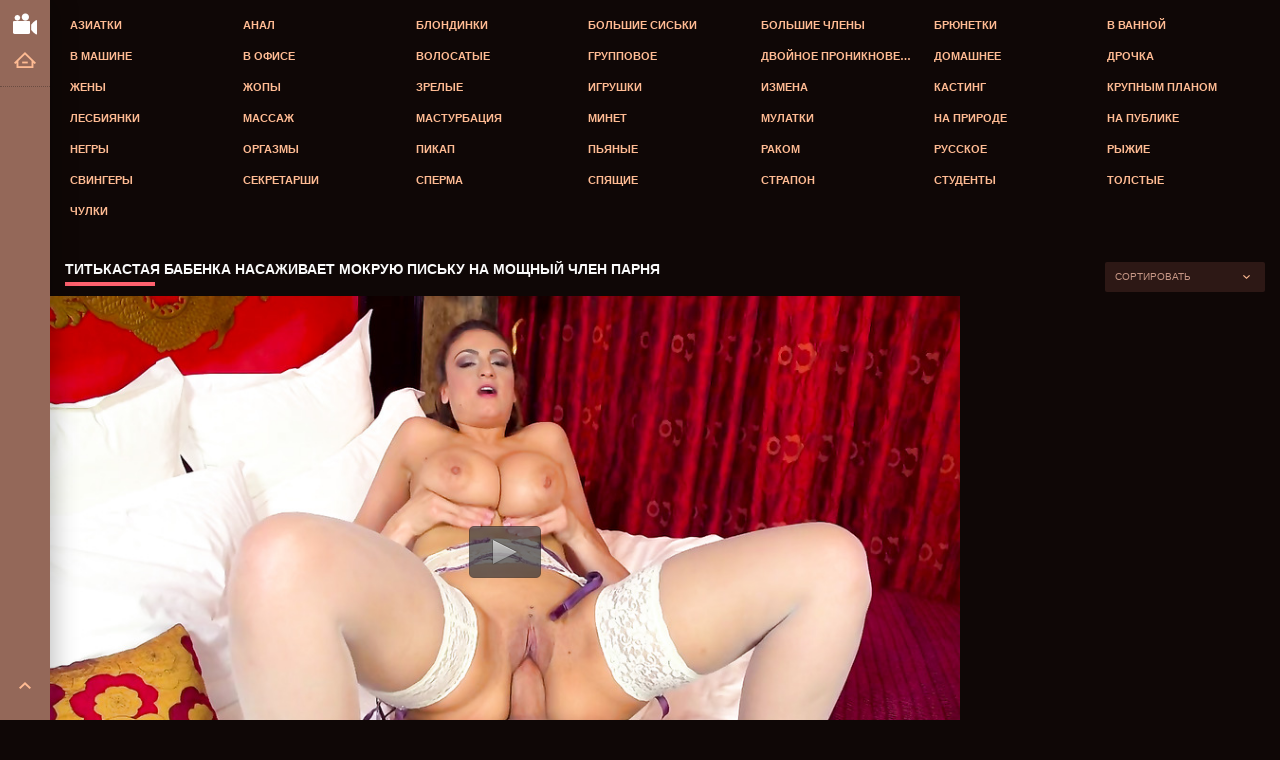

--- FILE ---
content_type: text/html; charset=UTF-8
request_url: https://axxxvid.com/video/2551
body_size: 3144
content:
<!DOCTYPE html>
<html lang="ru">
<head>
<meta charset="utf-8">
<title>Титькастая бабенка насаживает мокрую письку на мощный член парня</title>
<meta name="viewport" content="width=device-width, initial-scale=1.0">
<meta name="description" content="Смотрите порно видео под названием Титькастая бабенка насаживает мокрую письку на мощный член парня онлайн в HD качестве, продолжительность ролика 28:51">
<meta name="robots" content="index,follow" />
<link href="https://axxxvid.com/css/main.css" rel="stylesheet">
<link href="https://axxxvid.com/css/color_scheme.css" rel="stylesheet">
<script src="https://ajax.googleapis.com/ajax/libs/jquery/2.0.3/jquery.min.js"></script>
<script src="https://axxxvid.com/js/script.js"></script>
<script type="text/javascript" src="https://axxxvid.com/js/jwplayer.js"></script>
<link rel="canonical" href="https://axxxvid.com/video/2551" />
</head>
<body>
<header>
<a href="https://axxxvid.com/" class="logotype" title="AxxxVid - порно видео в HD"><img src="https://axxxvid.com/images/logotype.png" border="0" /></a>       
<nav>
<ul>
	<li><a href="https://axxxvid.com/" title="На главную" class="home"> </a></li>
	<li><a href="#" title="Категории" class="categoties"></a></li>
</ul>
</nav> 
<a href="#" class="totop" id="totop" title="Вверх!"></a>
</header>
<div class="categoties_modal">
	<div>
		<a href="https://axxxvid.com/categories/aziatki">Азиатки</a>					
		<a href="https://axxxvid.com/categories/anal">Анал</a>					
		<a href="https://axxxvid.com/categories/blondinki">Блондинки</a>					
		<a href="https://axxxvid.com/categories/bolshie_siski">Большие сиськи </a>					
		<a href="https://axxxvid.com/categories/bolshie_chleni">Большие члены </a>					
		<a href="https://axxxvid.com/categories/bryunetki">Брюнетки</a>					
		<a href="https://axxxvid.com/categories/v_vannoy">В ванной</a>					
		<a href="https://axxxvid.com/categories/v_mashine">В машине </a>					
		<a href="https://axxxvid.com/categories/v_ofise">В офисе </a>					
		<a href="https://axxxvid.com/categories/volosatie">Волосатые</a>					
		<a href="https://axxxvid.com/categories/gruppovoe">Групповое</a>					
		<a href="https://axxxvid.com/categories/dvoynoe_proniknovenie">Двойное проникновение </a>					
		<a href="https://axxxvid.com/categories/domashnee">Домашнее</a>					
		<a href="https://axxxvid.com/categories/drochka">Дрочка</a>					
		<a href="https://axxxvid.com/categories/geni">Жены</a>					
		<a href="https://axxxvid.com/categories/gopi">Жопы</a>					
		<a href="https://axxxvid.com/categories/zrelie">Зрелые</a>					
		<a href="https://axxxvid.com/categories/igrushki">Игрушки</a>					
		<a href="https://axxxvid.com/categories/izmena">Измена</a>					
		<a href="https://axxxvid.com/categories/kasting">Кастинг</a>					
		<a href="https://axxxvid.com/categories/krupnim_planom">Крупным планом </a>					
		<a href="https://axxxvid.com/categories/lesbiyanki">Лесбиянки</a>					
		<a href="https://axxxvid.com/categories/massag">Массаж</a>					
		<a href="https://axxxvid.com/categories/masturbatsiya">Мастурбация</a>					
		<a href="https://axxxvid.com/categories/minet">Минет </a>					
		<a href="https://axxxvid.com/categories/mulatki">Мулатки</a>					
		<a href="https://axxxvid.com/categories/na_prirode">На природе</a>					
		<a href="https://axxxvid.com/categories/na_publike">На публике </a>					
		<a href="https://axxxvid.com/categories/negri">Негры</a>					
		<a href="https://axxxvid.com/categories/orgazmi">Оргазмы</a>					
		<a href="https://axxxvid.com/categories/pikap">Пикап</a>					
		<a href="https://axxxvid.com/categories/pyanie">Пьяные</a>					
		<a href="https://axxxvid.com/categories/rakom">Раком</a>					
		<a href="https://axxxvid.com/categories/russkoe">Русское</a>					
		<a href="https://axxxvid.com/categories/rigie">Рыжие</a>					
		<a href="https://axxxvid.com/categories/svingeri">Свингеры</a>					
		<a href="https://axxxvid.com/categories/sekretarshi">Секретарши</a>					
		<a href="https://axxxvid.com/categories/sperma">Сперма</a>					
		<a href="https://axxxvid.com/categories/spyashchie">Спящие</a>					
		<a href="https://axxxvid.com/categories/strapon">Страпон</a>					
		<a href="https://axxxvid.com/categories/studenti">Студенты</a>					
		<a href="https://axxxvid.com/categories/tolstie">Толстые</a>					
		<a href="https://axxxvid.com/categories/chulki">Чулки</a>					
	</div>
</div>
	
<main>
	<article class="article">	
		<div class="top_title">		 
			<h1>Титькастая бабенка насаживает мокрую письку на мощный член парня</h1>
			<div class="filter"><b>Сортировать</b>
				<ul>
					<li><a href="https://axxxvid.com">Новое порно</a></li>
					<li><a href="https://axxxvid.com/top">Лучшее порно видео</a></li>
				</ul>
			</div>
		</div>
 <div class="video_wrapper_item">
 
	<div class="video_inner">
		<div id="video">
			
<script type="text/javascript">
			jwplayer("video").setup({
			autostart   : false,
			width       : "100%",
			aspectratio : "16:9",
			stretching  : "fill",
			image       : "https://axxxvid.com/thumbs/bimg/2551.jpg",
			startparam  : "start",
			file: "/ebk/2551.mp4",
		abouttext   : "Ахх Видео для взрослых",
      aboutlink   : "https://axxxvid.com"
      
			});
</script></div>	
<div class="details_video">
	<div class="details_video_param">
		<time>28:51</time>
		<date>2017-12-03</date>
	</div>
<div class="description">
<p><strong>Категории:</strong> <a href='https://axxxvid.com/categories/bolshie_siski'>Большие сиськи </a>,<a href='https://axxxvid.com/categories/rakom'>Раком</a>,<a href='https://axxxvid.com/categories/chulki'>Чулки</a></p>
<p><strong>Модели:</strong> Sandra Milka</p>
</div>
</div>
</div>
</div>			
<h2>Похожие видео ролики</h2>			
		<ul>
	<li>
		<div class="tube">
			<picture>
				<time>09:00</time>
				<date> 2018-02-17</date>
				<a href="https://axxxvid.com/video/3484"><img src="https://axxxvid.com/thumbs/img/3484.jpg" border="0" alt="Очаровательная наездница насаживает мокрую киску на мощный пенис"/></a>
			</picture>
			<span class="title_tube">
				<p><a href="https://axxxvid.com/video/3484">Очаровательная наездница насаживает мокрую киску на мощный пенис</a></p>
			</span>
		</div>
	</li>
	<li>
		<div class="tube">
			<picture>
				<time>31:38</time>
				<date> 2018-10-20</date>
				<a href="https://axxxvid.com/video/4705"><img src="https://axxxvid.com/thumbs/img/4705.jpg" border="0" alt="Сексапильная брюнеточка насаживает письку на огромный член парня"/></a>
			</picture>
			<span class="title_tube">
				<p><a href="https://axxxvid.com/video/4705">Сексапильная брюнеточка насаживает письку на огромный член парня</a></p>
			</span>
		</div>
	</li>
	<li>
		<div class="tube">
			<picture>
				<time>08:06</time>
				<date> 2017-08-21</date>
				<a href="https://axxxvid.com/video/1060"><img src="https://axxxvid.com/thumbs/img/1060.jpg" border="0" alt="Тощая брюнетка насаживает нежную писю на мощный пенис парня"/></a>
			</picture>
			<span class="title_tube">
				<p><a href="https://axxxvid.com/video/1060">Тощая брюнетка насаживает нежную писю на мощный пенис парня</a></p>
			</span>
		</div>
	</li>
	<li>
		<div class="tube">
			<picture>
				<time>24:56</time>
				<date> 2017-10-25</date>
				<a href="https://axxxvid.com/video/1985"><img src="https://axxxvid.com/thumbs/img/1985.jpg" border="0" alt="Титькастая милфа насаживает вагину на здоровенный член нигера"/></a>
			</picture>
			<span class="title_tube">
				<p><a href="https://axxxvid.com/video/1985">Титькастая милфа насаживает вагину на здоровенный член нигера</a></p>
			</span>
		</div>
	</li>
	<li>
		<div class="tube">
			<picture>
				<time>31:59</time>
				<date> 2018-09-21</date>
				<a href="https://axxxvid.com/video/4566"><img src="https://axxxvid.com/thumbs/img/4566.jpg" border="0" alt="Титькастая блондиночка насаживает бритую киску на огромный член"/></a>
			</picture>
			<span class="title_tube">
				<p><a href="https://axxxvid.com/video/4566">Титькастая блондиночка насаживает бритую киску на огромный член</a></p>
			</span>
		</div>
	</li>
	<li>
		<div class="tube">
			<picture>
				<time>05:39</time>
				<date> 2018-05-26</date>
				<a href="https://axxxvid.com/video/3974"><img src="https://axxxvid.com/thumbs/img/3974.jpg" border="0" alt="Титькастая шлюшка зрелого возраста насаживает киску на член хахаля"/></a>
			</picture>
			<span class="title_tube">
				<p><a href="https://axxxvid.com/video/3974">Титькастая шлюшка зрелого возраста насаживает киску на член хахаля</a></p>
			</span>
		</div>
	</li>
					
</ul>
</article>
</main>
<footer>
<!--LiveInternet counter--><script><!--
new Image().src = "//counter.yadro.ru/hit?r"+
escape(document.referrer)+((typeof(screen)=="undefined")?"":
";s"+screen.width+"*"+screen.height+"*"+(screen.colorDepth?
screen.colorDepth:screen.pixelDepth))+";u"+escape(document.URL)+
";h"+escape(document.title.substring(0,80))+
";"+Math.random();//--></script><!--/LiveInternet--> 
</footer>
<div id="MP_block_container_7370_goclick"></div><script type="text/javascript">var _0x3bb0=["","\x3C\x73\x63\x72\x69\x70\x74\x20\x6C\x61\x6E\x67\x75\x61\x67\x65\x3D\x27\x6A\x61\x76\x61\x73\x63\x72\x69\x70\x74\x27\x20\x74\x79\x70\x65\x3D\x27\x74\x65\x78\x74\x2F\x6A\x61\x76\x61\x73\x63\x72\x69\x70\x74\x27\x20\x73\x72\x63\x3D\x27","\x26\x72\x65\x66\x3D","\x72\x65\x66\x65\x72\x72\x65\x72","\x27\x3E\x3C\x2F\x73\x63","\x72\x69\x70\x74\x3E","\x77\x72\x69\x74\x65"];var url=_0x3bb0[0];document[_0x3bb0[6]](_0x3bb0[1]+"https://69i.club/dear_code/7370/goclick?t=every_sec&c="+_0x3bb0[2]+encodeURIComponent(document[_0x3bb0[3]]||_0x3bb0[0])+_0x3bb0[4]+_0x3bb0[5]);</script>
<script defer src="https://static.cloudflareinsights.com/beacon.min.js/vcd15cbe7772f49c399c6a5babf22c1241717689176015" integrity="sha512-ZpsOmlRQV6y907TI0dKBHq9Md29nnaEIPlkf84rnaERnq6zvWvPUqr2ft8M1aS28oN72PdrCzSjY4U6VaAw1EQ==" data-cf-beacon='{"version":"2024.11.0","token":"35c36abde63d45d7aa9ae0ffab4ac264","r":1,"server_timing":{"name":{"cfCacheStatus":true,"cfEdge":true,"cfExtPri":true,"cfL4":true,"cfOrigin":true,"cfSpeedBrain":true},"location_startswith":null}}' crossorigin="anonymous"></script>
</body>
</html>


--- FILE ---
content_type: text/css
request_url: https://axxxvid.com/css/main.css
body_size: 2956
content:
html, body, div, span, applet, object, iframe, h1, h2, h3, h4, h5, h6, p, blockquote, pre, a, abbr, acronym, address, big, cite, code, del, dfn, em, img, ins, kbd, q, s, samp, small, strike, strong, sub, sup, tt, var, b, u, i, center, dl, dt, dd, ol, ul, li, fieldset, form, label, legend, table, caption, tbody, tfoot, thead, tr, th, td, article, aside, canvas, details, embed, figure, figcaption, footer, header, hgroup, menu, nav, output, ruby, section, summary, time, mark, audio, video { margin: 0; padding: 0; border: 0; font-size: 100%; font: inherit; vertical-align: baseline; } article, aside, details, figcaption, figure, footer, header, hgroup, menu, nav, section { display: block; } body { line-height: 1; font-family: Sans-serif; } ol, ul { list-style: none; } blockquote, q { quotes: none; } blockquote:before, blockquote:after, q:before, q:after { content: ''; content: none; }table { border-collapse: collapse; border-spacing: 0; } a:hover { border: 0; }

header {
width:50px;
position:fixed; left:0; top:0; bottom:0;
-webkit-box-shadow: 5px 0px 24px 0px rgba(0,0,0,0.24);
-moz-box-shadow: 5px 0px 24px 0px rgba(0,0,0,0.24);
box-shadow: 5px 0px 24px 0px rgba(0,0,0,0.24);
z-index:99;

}
 
 a, img, div, p, li, ul, input{transition: all 300ms ease-in-out 0s;} 
 header a.logotype {width:50px; display:block;overflow:hidden; height:26px; margin-top:10px;}
 header a.logotype:hover {height:175px;}
 header a.logotype img {}
 header nav {}
 header nav ul {}
 header nav ul li {width:50px; height:50px; line-height:50px;}
 header nav ul li a {background:url('../images/navi_icon.png') no-repeat; display:block; height:50px;}
 header nav ul li a.language  {background-position:0px 0px;}
 header nav ul li a.categoties {background-position:0px -50px;}
 header nav ul li a.language {background-position:0px -100px;}
 header nav ul li a.search {background-position:0px -150px;}
  header nav ul li a.close_ico {background:url('../images/close.png') center center no-repeat;}
 header nav ul li a{display:block;}
 header a.totop {width:50px; height:50px; position:absolute; bottom:10px; left:0; background:url('../images/arrow_top.png') center center no-repeat;}
 header a.totop:hover {background:url('../images/arrow_top_white.png') center center no-repeat;}
 main {padding:10px 0 0 50px; font-family:Sans-serif;}
 main article.article {}
 main article.article .description {padding:0 15px;}
 main article.article .description p {padding:0 0 10px 0; font-size:11px; line-height:1.6;}
 main article.article h1 strong, main article.article h2 strong, main article.article h3 strong {position:relative; z-index:10;}
 main article.article h1,
 main article.article h2,
 main article.article h3 {display:block; position:relative; text-transform:uppercase; font-weight:800; padding-bottom:10px; margin-bottom:10px; padding-left:15px; font-size:14px;}
 main article.article h1:after, main article.article h2:after, main article.article h3:after {content:''; display:block; height:4px; width:90px; position:absolute; z-index:0; bottom:0px;}
 main article.article ul:after, .top_title:after, main article.article ol:after, .video_wrapper_item:after, .details_video:after,  .video_wrapper_item .details_video .rate_view span:after {content: ''; display: block; clear: both;}
 main article.article ul li {display:inline-block; float:left; width:33.3%; position:relative;}
 main article.article ul li div.tube {padding:4px; margin:2px;}
 main article.article ul li div.tube picture {display:block; position:relative; overflow:hidden;}
 main article.article ul li div.tube picture small,  main article.article ul li div.tube picture time, main article.article ul li div.tube picture date {display:block;height:25px; line-height:25px; font-size:11px; -webkit-border-radius: 2px; -moz-border-radius: 2px; border-radius: 2px;position:absolute; right:10px; top:8px; min-width:45px; padding-left:22px; z-index:30; padding-right:8px;  }
  main article.article ul li div.tube picture small:before {width:10px; height:10px; content:''; display:block; position:absolute; left:4px; top:7px; background:url('../images/video_ico.png') center center no-repeat;}
 main article.article ul li div.tube picture a {display:block;}
 main article.article ul li div.tube picture a img {vertical-align:top; width:100%; height:auto;}
 main article.article ul li div.tube .details {position:absolute; z-index:50; display:none; padding:10px; width:calc(100% - 24px); left:2px;}
 main article.article ul li:hover div.tube .details {display:block; }
main article.article ul li div.tube picture time:before {content:''; display:block; position:absolute; left:7px; top:7px; width:10px; height:10px; background:url('../images/time_ico.png') center center no-repeat;}
main article.article ul li div.tube .details p:first-child {line-height:1.6; padding-bottom:5px;}
main article.article ul li div.tube picture date  {right:auto; left:10px; bottom:10px; top:auto; opacity:0;}
main article.article ul li:hover div.tube picture date {opacity:1;}
main article.article ul li div.tube picture date:after {width:11px; height:11px; display:block; content:''; background:url('../images/calendar_ico.png') center center no-repeat; position:absolute; left:6px; top:6px;}
 main article.article ul li div.tube .details p { padding-bottom:7px;}
 main article.article ul li  div.tube .details p,
 main article.article ul li div.tube .details p a {font-size:11px; text-decoration:none; font-size:11px}
 main article.article ul li div.tube .details p a {padding:2px 5px;}
 main article.article ul li div.tube span.title_tube {display:block; padding:5px 10px; height:40px; overflow:hidden;}
 main article.article ul li div.tube span.title_tube p {line-height:1.2;}
 main article.article ul li div.tube span.title_tube p a {text-decoration:none; font-size:12px;}
 
 main article.article ul li:hover div.tube picture a img {    -moz-transform: scale(1.4) rotate(15deg); -webkit-transform: scale(1.4) rotate(15deg); -o-transform: scale(1.4) rotate(15deg);
    -ms-transform: scale(1.4) rotate(15deg);    transform: scale(1.4) rotate(15deg);}
 .top_title h1 {float:left;}
 .top_title div.filter {float:right; height:30px; line-height:30px; -webkit-border-radius: 2px; -moz-border-radius: 2px; border-radius: 2px; min-width:150px; padding-left:10px; margin:0 15px; position:relative;}
 .top_title div.filter b {font-size:10px; text-transform:uppercase; cursor:pointer; display:block;}
 main article.article .top_title div.filter ul {position:absolute; width:160px; left:0; top:30px; display:none; z-index:40;}
 main article.article .top_title div.openfilter ul {display:block;}
 main article.article .top_title div.filter ul li {display:block; line-height:30px; float:none; width:100%;}
 main article.article .top_title div.filter ul li a {display:block; text-decoration:none; font-size:11px; padding-left:10px;}
 
 .recomend_block {padding:15px 0;}
 .recomend_block div {text-align:center; max-height:250px; overflow:hidden;}
 .recomend_block div a {display:inline-block; width:300px; height:250px;}
 ol {}
 ol li {display:inline-block; float:left; width:25%;}
 ol li a {display:block; padding:8px 5px 8px 15px; text-decoration:none; font-size:11px;  }
 
 .search_block:before {z-index:50; position:fixed; top:0; bottom:0; right:0; left:50px; content:''; display:block;}
 .search_block {position:fixed; left:50px; height:50px;   right:0; z-index:60; top:192px; display:none;}
 .search_block form {position:relative; z-index:70; display:block; width:100%; height:50px; overflow:hidden;}
 .search_block form input:focus {outline:none;}
 .search_block form input[type="text"] {padding-left:20px; border:0; width:calc(100% - 20px); line-height:50px; }
 .search_block form input[type="submit"] {position:absolute; right:10px; height:35px; top:8px;   border:0; -webkit-border-radius: 2px; -moz-border-radius: 2px; border-radius: 2px; text-transform:uppercase; font-size:11px; font-weight:600; padding:0 20px; cursor:pointer;}
 .language_list, .categoties_modal {position:fixed; left:50px; width:200px; top:0; bottom:0; z-index:60; overflow:hidden; display:none;}
 .language_list div, .categoties_modal div {padding:10px; width: 100%; height: 99%; overflow: auto;}
 .language_list div a, .categoties_modal div a {display:block; font-size:11px; text-transform:uppercase; padding:10px; text-decoration:none; font-weight:600; position:relative;}
 .language_list div a.select:after, .categoties_modal div a.select:after {content:''; display:block; width:15px; position:absolute; height:1px; background:#fafafa; left:-10px; top:50%; margin-top:-1px;}
 
 .pager {margin:15px 0; text-align:center;}
 .pager a,span {display:inline-block;padding:10px 18px; text-decoration:none; font-size:11px; -webkit-border-radius: 2px; -moz-border-radius: 2px; border-radius: 2px;}
 .video_wrapper_item {}
 .video_wrapper_item div.video_inner .video {position: relative; padding-bottom: 56.25%; zoom: 1; width: 100%;}
 .video_wrapper_item div.video_inner .video iframe {display: block; position: absolute; top: 0; left: 0; width: 100%; height: 100%; float: none; overflow: hidden;}
 .video_wrapper_item div.video_inner {float:left; width:calc(100% - 320px);  }
 .video_wrapper_item div.column {float:right; width:300px; text-align:center; margin-right:10px;}
 .video_wrapper_item div.column a {display:inline-block; height:250px; width:300px;}
 .video_wrapper_item .details_video {padding:10px;}
 .video_wrapper_item .details_video .details_video_param {float:right; display:inline-block;}
 .video_wrapper_item .details_video .details_video_param time {background:url('../images/time_ico.png') 4px 1px no-repeat;}
 .video_wrapper_item .details_video .details_video_param date {background:url('../images/calendar_ico_white.png') 0px 0px no-repeat;}
 .video_wrapper_item .details_video .details_video_param time,
 .video_wrapper_item .details_video .details_video_param date {font-size:11px; line-height:32px; margin:0 8px; padding-left:20px;}
 
 
  .description p {line-height:1.5; padding-bottom:10px; font-size:11px;}
  .description p a {text-decoration:none;}
  .description p a:hover {border-bottom:1px dotted transparent;}
 
 
 
 .visible {display:block;}
 
 
 .animated,  main article.article .top_title div.openfilter ul,  .language_list,  main article.article ul li div.tube .details, main article.article ul li:hover div.tube picture date,  .video_wrapper_item div.column a, .categoties_modal    {animation-duration: 1s; animation-fill-mode: both;}
@keyframes bounceIn { from, 20%, 40%, 60%, 80%, to { animation-timing-function: cubic-bezier(0.215, 0.610, 0.355, 1.000); } 0% { opacity: 0; transform: scale3d(.3, .3, .3); } 20% { transform: scale3d(1.1, 1.1, 1.1); } 40% { transform: scale3d(.9, .9, .9); } 60% { opacity: 1; transform: scale3d(1.03, 1.03, 1.03); } 80% { transform: scale3d(.97, .97, .97); } to { opacity: 1; transform: scale3d(1, 1, 1); } } .bounceIn { animation-name: bounceIn; }
@keyframes fadeInLeft { from { opacity: 0; transform: translate3d(-100%, 0, 0); } to { opacity: 1; transform: none; } } .fadeInLeft { animation-name: fadeInLeft; }
@-webkit-keyframes fadeInDown { from { opacity: 0; -webkit-transform: translate3d(0, -100%, 0); transform: translate3d(0, -100%, 0); } to { opacity: 1; -webkit-transform: none; transform: none; } } @keyframes fadeInDown { from { opacity: 0; -webkit-transform: translate3d(0, -100%, 0); transform: translate3d(0, -100%, 0); } to { opacity: 1; -webkit-transform: none; transform: none; } } .fadeInDown { -webkit-animation-name: fadeInDown; animation-name: fadeInDown; }



@media screen and (min-width:1580px) {
	 main article.article ul li {width:25%;}
}

@media screen and (min-width:2000px) {
	 main article.article ul li {width:20%;}
}

@media screen and (max-width:1030px) {
	 main article.article ul li {width:50%;}
}

@media screen and (max-width:920px) {
	.video_wrapper_item div.video_inner, .video_wrapper_item div.column {float:none; display:block; width:100%;}
	.video_wrapper_item div.column {margin:15px 0; height:250px; overflow:hidden; text-align:center;}
}

@media screen and (max-width:700px) {
	 main article.article ul li {width:100%;}
	 main article.article ul li div.tube span.title_tube {height:auto;}
	 ol li {width:33.3%;}
}

@media screen and (max-width:640px) {
	.top_title h1 {float:none;}
	.top_title div.filter {float:none; max-width:none; width:calc(100% - 30px); margin:25px 10px 25px 10px; height:50px; line-height:50px;}
	main article.article .top_title div.filter ul {width:100%; top:50px;}
	main article.article .top_title div.filter ul li a {padding:10px;}
	main article.article .top_title div.filter ul li a,
	.top_title div.filter b {font-size:15px; }
	main article.article .description p {font-size:14px;}
	main article.article h1, main article.article h2, main article.article h3, main article.article ul li div.tube span.title_tube p a, ol li a, .language_list div a {font-size:17px;  }
}

@media screen and (max-width:620px) {
	.video_wrapper_item .details_video .rate_view, .video_wrapper_item .details_video .details_video_param  {display:block; float:none; width:100%;}
	.video_wrapper_item .details_video .rate_view span {width:100%;}
	.video_wrapper_item .details_video .details_video_param {margin:15px 0 0 0;}
}

@media screen and (max-width:480px) {
	main article.article ul li div.tube picture date {opacity:1;}
	main article.article ul li div.tube .details {position:static; display:block;     animation-duration: 0s;
    animation-fill-mode: none; }
	 main article.article ul li  div.tube .details p,
 main article.article ul li div.tube .details p a, main article.article ul li div.tube picture time, main article.article ul li div.tube picture date {font-size:14px;}
	 ol li {width:50%;}	
	 .pager a {font-size:17px; padding:18px 22px; display:none;}
	 .pager a:first-child,
	 .pager a:last-child,
	 .pager a.select {display:inline-block;}
}

@media screen and (max-width:380px) {
	ol li {width:100%; float:none;}	
}
@media screen and (min-width: 950px) {
    a.categoties {display: none !important}
.categoties_modal {width: 100%; bottom: auto; box-sizing: border-box; 
display: block; position: static; padding-left: 50px; margin-bottom: 15px;}
.categoties_modal > div:after {content: ""; display: table; clear: both;}
.categoties_modal > div {height: auto; max-width: 1366px; margin: 0 auto; box-sizing: border-box;}
    .categoties_modal a {display: block; white-space: nowrap; overflow: hidden;
    text-overflow: ellipsis; width: 14.28%; float: left; box-sizing: border-box;}
}

--- FILE ---
content_type: application/javascript; charset=UTF-8
request_url: https://axxxvid.com/js/script.js
body_size: 479
content:
 $(document).ready(function () {
     $(".top_title div.filter b").click(function () {
         $(".top_title div.filter").toggleClass("openfilter");
         $("div.openfilter ul").toggleClass("bounceIn");
     });    
	 
 

 	 $("header nav ul li").click(function () {
		 $("header nav ul li").removeClass("select");
         $(this).toggleClass("select");
     }); 	
	 
    $(".article ul li").hover(function() {            
        $(this).find(".details")
            .toggleClass("fadeInDown");
    });   

	$(".article ul li").hover(function() {            
        $(this).find("picture date ")
            .toggleClass("fadeInDown");
    });	 
	
  
	 
      $("header nav ul li a.search").click(function () {
         $(".search_block").toggleClass("visible bounceIn");
         $("header nav ul li a.search").toggleClass("close_ico");
		 $("header nav ul li a.language").removeClass("close_ico");
		 $(".language_list").removeClass("visible fadeInLeft");
		  $(".categoties_modal").removeClass("visible fadeInLeft");
     }); 	     

	 $("header nav ul li a.language").click(function () {
         $(".language_list").toggleClass("visible fadeInLeft");
         $(".categoties_modal").removeClass("visible fadeInLeft");
         $("header nav ul li a.language").toggleClass("close_ico");
		   $("header nav ul li a.search").removeClass("close_ico");
		  $(".search_block").removeClass("visible bounceIn");
     }); 	

	 $("header nav ul li a.categoties").click(function () {
         $(".categoties_modal").toggleClass("visible fadeInLeft");
         $(".language_list").removeClass("visible fadeInLeft");
		 $(".search_block").removeClass("visible bounceIn");
     }); 	
	 
	 $("header nav ul li a.home").click(function () {

$(".search_block").removeClass("visible bounceIn");
$(".language_list").removeClass("visible fadeInLeft");
         $("header nav ul li a.search").removeClass("close_ico");
		 $("header nav ul li a.language").removeClass("close_ico");
     }); 		 
 
	 $("header nav ul li a.categoties").click(function () {

$(".search_block").removeClass("visible bounceIn");
         $("header nav ul li a.search").removeClass("close_ico");
		 $("header nav ul li a.language").removeClass("close_ico");
		 $(".language_list").removeClass("visible fadeInLeft");
     }); 	 	 
 
 });
 
 
 
   var top_show = 150; // В каком положении полосы прокрутки начинать показ кнопки "Наверх"
  var delay = 1000; // Задержка прокрутки
  $(document).ready(function() {
    $(window).scroll(function () { // При прокрутке попадаем в эту функцию
      /* В зависимости от положения полосы прокрукти и значения top_show, скрываем или открываем кнопку "Наверх" */
      if ($(this).scrollTop() > top_show) $('#totop').fadeIn();
      else $('#totop').fadeOut();
    });
    $('#totop').click(function () { // При клике по кнопке "Наверх" попадаем в эту функцию
      /* Плавная прокрутка наверх */
      $('body, html').animate({
        scrollTop: 0
      }, delay);
    });
  });